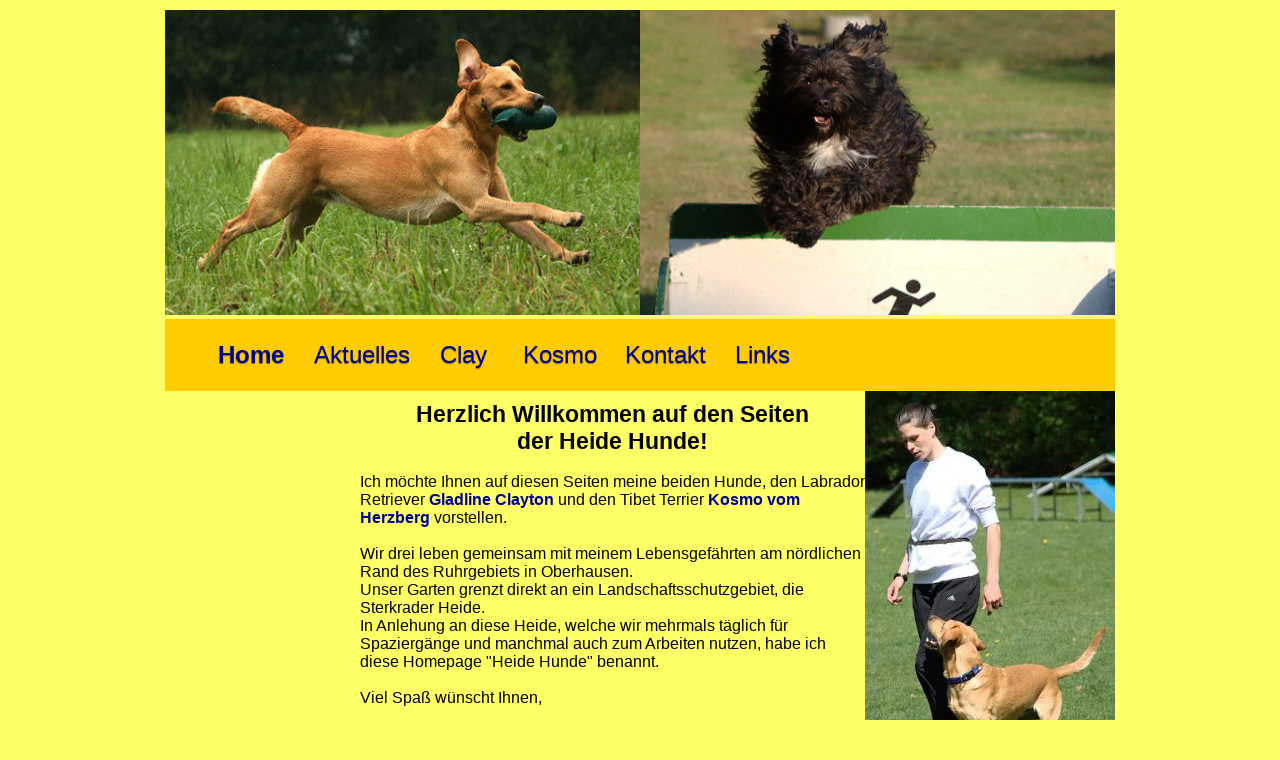

--- FILE ---
content_type: text/html
request_url: http://heide-hunde.de/
body_size: 7924
content:
<!DOCTYPE html PUBLIC "-//W3C//DTD HTML 4.01//EN" "http://www.w3.org/TR/html4/strict.dtd">
<html><head>



  
  <meta content="text/html; charset=ISO-8859-1" http-equiv="content-type"><title>index</title>
  

  
  
  <style type="text/css"></style>
  
  <link rel="stylesheet" type="text/css" href="nav_vlist.css">

  
  <link rel="stylesheet" type="text/css" href="hlist.css">

  
  <link rel="stylesheet" type="text/css" href="forms.css">

  
  <link rel="stylesheet" type="text/css" href="base.css"></head><body style="color: rgb(0, 0, 0); background-color: rgb(255, 255, 102);" alink="#ee0000" link="#0000ee" vlink="#551a8b">
<div align="center">
<div style="width: 950px;" class="ym-wrapper">
<div style="width: 950px;" class="ym-wbox">
<div style="width: 950px; margin-top: 10px;" class="ym-colum">
<div style="width: 475px;" class="ym-col1"> <img alt="" style="width: 475px; height: 305px;" src="graphics/Clay_Titel.jpg"> </div>
<div style="width: 475px; margin-left: 475px;" class="ym-col3"> <img alt="" style="width: 475px; height: 305px;" src="graphics/Kosmo_Titel_skale.jpeg"> </div>
</div>
<div style="background-color: rgb(255, 204, 0); color: rgb(0, 0, 153); font-family: Arial,Helvetica,sans-serif; font-size: x-large; font-weight: bold; visibility: visible;" class="ym-hlist">
<ul style="font-family: Arial,Helvetica,sans-serif; font-size: x-large; color: rgb(0, 0, 102); font-weight: bold; background-color: rgb(255, 204, 0);">
  <li style="background-color: rgb(255, 204, 0); color: rgb(0, 0, 153); font-size: large; font-weight: bold;" class="Home"><br>
  </li>
  <li style="font-family: sans-serif;"> <strong style="color: rgb(0, 0, 153); background-color: rgb(255, 204, 0); font-size: x-large; font-weight: bolder;">Home</strong>
  </li>
  <li style="font-family: sans-serif;" background-color:="" rgb(255,="" 204,="" 0);="" color:="" rgb(0,="" 0,="" 153);="" font-size:="" large;="" font-weight:="" bold;=""><a style="color: rgb(0, 0, 153); font-size: x-large;" href="Aktuelles.html">Aktuelles</a></li>
  <li style="font-family: sans-serif;" background-color:="" rgb(255,="" 204,="" 0);="" color:="" rgb(0,="" 0,="" 153);="" font-size:="" large;="" font-weight:="" bold;=""><a style="color: rgb(0, 0, 153); font-size: x-large;" href="Clay_Hauptseite.html">Clay</a></li>
  <li><br>
  </li>
  <li style="background-color: rgb(255, 204, 0); color: rgb(0, 0, 153); font-size: large; font-weight: bold; font-family: sans-serif;"><a style="color: rgb(0, 0, 153); font-size: x-large;" href="Kosmo_Hauptseite.html">Kosmo</a></li>
  <li style="background-color: rgb(255, 204, 0); color: rgb(0, 0, 153); font-size: large; font-weight: bold; font-family: sans-serif;"><a style="color: rgb(0, 0, 153); font-size: x-large;" href="Kontakt.html">Kontakt</a></li>
  <li style="background-color: rgb(255, 204, 0); color: rgb(0, 0, 153); font-size: large; font-weight: bold; font-family: sans-serif;"><a style="color: rgb(0, 0, 153); font-size: x-large;" href="Links.html">Links</a></li>
</ul>
</div>
<div style="width: 950px;" class="ym-column">
<div style="width: 140px;" class="ym-col1"><!--
<div style="background-color: rgb(255, 204, 0); color: rgb(0, 0, 153); font-family: Arial,Helvetica,sans-serif; font-size: x-large; font-weight: bold; visibility: visible;" class="ym-hlist">
<ul style="font-family: Arial,Helvetica,sans-serif; font-size: x-large; color: rgb(0, 0, 102); font-weight: bold; background-color: rgb(255, 204, 0);">
  <li style="background-color: rgb(255, 204, 0); color: rgb(0, 0, 153); font-size: large; font-weight: bold;" class="Clay"><strong style="color: rgb(0, 0, 153); margin-left: -30px; background-color: rgb(255, 204, 0); font-size: large; font-weight: bolder; margin-top: -10px; margin-bottom: -10px;">Home</strong><br>
  </li>
</ul>
</div>
<div style="background-color: rgb(255, 204, 0); color: rgb(0, 0, 153); font-family: Arial,Helvetica,sans-serif; font-size: x-large; font-weight: bold; visibility: visible;" class="ym-hlist">
<ul style="font-family: Arial,Helvetica,sans-serif; font-size: x-large; color: rgb(0, 0, 102); font-weight: bold; background-color: rgb(255, 204, 0);">
  <li style="background-color: rgb(255, 204, 0); color: rgb(0, 0, 153); font-size: large; font-weight: bold;"><a style="color: rgb(0, 0, 153); margin-left: -40px; font-size: large; margin-top: -10px; margin-bottom: -10px;" href="#">über mich</a><a style="color: rgb(0, 0, 153); margin-left: -30px; font-size: x-large;" href="#"><span style="font-weight: bold;"></span></a></li>
</ul>

</div>
<div style="background-color: rgb(255, 204, 0); color: rgb(0, 0, 153); font-family: Arial,Helvetica,sans-serif; font-size: x-large; font-weight: bold; visibility: visible;" class="ym-hlist">
<ul style="font-family: Arial,Helvetica,sans-serif; font-size: x-large; color: rgb(0, 0, 102); font-weight: bold; background-color: rgb(255, 204, 0);">
  <li style="background-color: rgb(255, 204, 0); color: rgb(0, 0, 153); font-size: large; font-weight: bold;">
    <a style="color: rgb(0, 0, 153); margin-left: -40px; font-size: large; margin-top: -10px; margin-bottom: -10px;" href="#">Der Labrador<br>
    </a></li>
</ul> 
</div>
<div style="background-color: rgb(255, 204, 0); color: rgb(0, 0, 153); font-family: Arial,Helvetica,sans-serif; font-size: x-large; font-weight: bold; visibility: visible;" class="ym-hlist">
<ul style="font-family: Arial,Helvetica,sans-serif; font-size: x-large; color: rgb(0, 0, 102); font-weight: bold; background-color: rgb(255, 204, 0);"><li style="background-color: rgb(255, 204, 0); color: rgb(0, 0, 153); font-size: large; font-weight: bold;">Der
Tibet&nbsp; Terrier<br>

  </li></ul> 
</div> 

--></div>
<div style="width: 250px;" class="ym-col2"> <img alt="" style="width: 250px; height: 413px;" src="graphics/Kreis2013_UO_Clay_skale.jpg"> </div>
<div style="margin-left: 140px; width: 530px;" class="ym-col3">
<div style="margin-top: 10px;" class="ym-cbox">
<div style="text-align: center;"><big style="font-weight: bold; font-family: sans-serif;"><big>Herzlich
Willkommen auf den Seiten</big></big><br style="font-family: sans-serif;">
<big style="font-weight: bold; font-family: sans-serif;"><big>der Heide
Hunde!</big></big><br>
</div>
<br>
<div style="text-align: left;"><span style="font-family: sans-serif;">Ich m&ouml;chte Ihnen auf diesen
Seiten
meine beiden Hunde, den Labrador Retriever </span><span style="color: rgb(0, 0, 153); font-weight: bold; font-family: sans-serif;">Gladline
Clayton </span><span style="font-family: sans-serif;">und
den Tibet Terrier </span><span style="color: rgb(0, 0, 153); font-weight: bold; font-family: sans-serif;">Kosmo
vom Herzberg</span><span style="font-family: sans-serif;">
vorstellen.</span><br style="font-family: sans-serif;">

  <br style="font-family: sans-serif;">

  <span style="font-family: sans-serif;">Wir drei leben gemeinsam mit
meinem
Lebensgef&auml;hrten am n&ouml;rdlichen Rand
des Ruhrgebiets in Oberhausen.</span><br style="font-family: sans-serif;">

  <span style="font-family: sans-serif;">Unser Garten grenzt direkt an
ein
Landschaftsschutzgebiet, die
Sterkrader Heide.</span><br style="font-family: sans-serif;">

  <span style="font-family: sans-serif;">In Anlehung an diese Heide,
welche
wir mehrmals t&auml;glich f&uuml;r
Spazierg&auml;nge und manchmal auch zum Arbeiten nutzen, habe ich diese
Homepage "Heide Hunde" benannt.</span><br style="font-family: sans-serif;">

  <br style="font-family: sans-serif;">

  <span style="font-family: sans-serif;">Viel Spa&szlig; w&uuml;nscht Ihnen, </span><br style="font-family: sans-serif;">

  <br style="font-family: serif;">

  <span style="font-family: sans-serif;">Ihre</span><br>

  <big><big style="font-weight: bold;"><big><span style="font-family: LMRomanUnsl10;">&nbsp;&nbsp;&nbsp; <span style="font-family: LMRomanUnsl10;">Anja de Haan</span></span></big></big></big><br>
</div>

<br>
<br>
</div>
</div>
</div>
</div>
</div>
</div>

</body></html>

--- FILE ---
content_type: text/css
request_url: http://heide-hunde.de/forms.css
body_size: 10581
content:
/**
 * "Yet Another Multicolumn Layout" - (X)HTML/CSS Framework
 *
 * (en) CSS-component for creating vertical forms
 * (de) CSS-Baustein zur Erstellung von Formularen mit untereinander angeordneten Elementen
 *
 * @note            Many thanks to Ansgar Hein (http://www.anatom5.de) for contribution
 *
 * @copyright       Copyright 2005-2011, Dirk Jesse
 * @license         CC-A 2.0 (http://creativecommons.org/licenses/by/2.0/),
 *                  YAML-C (http://www.yaml.de/en/license/license-conditions.html)
 * @link            http://www.yaml.de
 * @package         yaml
 * @version         3.3.1
 * @revision        $Revision: 501 $
 * @lastmodified    $Date: 2011-06-18 17:27:44 +0200 (Sa, 18 Jun 2011) $
 */

@media screen, projection
{
  /**
   *  YAML Forms - visual styling
   *
   *  (en) visual form styling area
   *  (de) Festlegung des optischen Erscheinungsbildes
   */

  .yform {
    background:#f4f4f4;
    border:1px #ddd solid;
    margin:0 0 1em 0;
    padding:10px;
  }

  .yform fieldset {
    border:1px #ddd solid;
    background:#fafafa;
    margin:0 0 1em 0;
    padding:0.5em;
  }
  
  .yform legend {
    font-size:125%; 
    font-weight:normal; 
    color:#000;
  }

  .yform label {
    color:#666;
  }

  .yform input,
  .yform textarea,
  .yform select, 
  .yform optgroup {
    font-family:Arial, Helvetica, sans-serif; /* proportional fonts for all form elements */
  }

  .yform .type-text input,
  .yform .type-text textarea,
  .yform .type-select select {
    border:1px solid #ddd;
  }

  /* :hover and :focus status on form fields | Effekt zur Hervorhebung von Formularfeldern bei :hover oder :focus */
  .yform div.type-text input:focus,
  .yform div select:focus,
  .yform div textarea:focus,
  .yform div.type-text input:hover,
  .yform div select:hover,
  .yform div textarea:hover,
  .yform div.type-text input:active,
  .yform div select:active,
  .yform div textarea:active {
    border:1px #a66 solid;
    background:#fff;
  }

  /* Styling of custom styled buttons | Gestaltung von individuell gestalteten Buttons */
  .yform .type-button input {
    border-top:1px #ddd solid;
    border-left:1px #ddd solid;
    border-right:1px #444 solid;
    border-bottom:1px #444 solid;
    color:#000;
    background:#454545 url(images/button_gray.png) top left repeat-x;
    padding:5px 1em;
  }

  .yform .type-button input[type=reset] { color:#300; background:#661717 url(images/button_red.png) top left repeat-x; }
  .yform .type-button input[type=submit] { color:#330; background:#5e5607 url(images/button_yellow.png) top left repeat-x; }

  /* optional button styling for IE6 using classes */
  .yform .type-button input.reset { color:#300; background:#661717 url(images/button_red.png) top left repeat-x; }
  .yform .type-button input.submit { color:#330; background:#5e5607 url(images/button_yellow.png) top left repeat-x; }

  /* :hover and :focus status on buttons | Effekt zur Hervorhebung von Schaltern bei :hover oder :focus */
  .yform div.type-button input:focus,
  .yform div.type-button input:hover,
  .yform div.type-button input:active {
    border-top:1px #444 solid;
    border-left:1px #444 solid;
    border-right:1px #ddd solid;
    border-bottom:1px #ddd solid;
    color:#fff;
    background:#555; 
  }

  .yform div.type-button input.reset:focus,
  .yform div.type-button input.reset:hover,
  .yform div.type-button input.reset:active {
    background:#800; color:#fff;
  }

  .yform div.type-button input.submit:focus,
  .yform div.type-button input.submit:hover,
  .yform div.type-button input.submit:active {
    background:#880; color:#fff;
  }

 /*------------------------------------------------------------------------------------------------------*/

 /**
  * Vertical-Forms - technical base (standard)
  *
  * |-------------------------------|
  * | fieldset                      |
  * |-------------------------------|
  * |   label                       |
  * |   input / select / textarea   |
  * |-------------------------------|
  * | /fieldset                     |
  * |-------------------------------|
  *
  * (en) Styling of forms where both label and input/select/textarea are styled with display:block;
  * (de) Formulargestaltung, bei der sowohl label als auch input/select/textarea mit display:block; gestaltet werden
  *
  * WARNING:This part contains several IE-stability-fixes. Don't edit this part if you are not sure, what you're doing!
  */

  /* General form styling  | Allgemeine Formatierung des Formulars */
  .yform { overflow:hidden; }
  .yform fieldset { display:block; zoom:1; }
  .yform label { display:block; cursor:pointer; }
  .yform legend { background:transparent; border:0; padding:0 0.5em; }
  .yform .message { display:block; margin-bottom:0.5em; color:#666; }

  /* Hiding of hidden fields (otherwise ugly spaces in Firefox) | Versteckte Felder wirklich verstecken (sonst ggf. hÃ¤ÃŸliche LÃ¼cken im Firefox) */
  .yform input[type=hidden] { display:none !important; }

  /* Highlight mandatory fields | Pflichtfeldkennzeichnung hervorheben */
  .yform sup { color:#800; font-weight:bold; }

  /* per row float clearing | zeilenweises Float-Clearing */
  fieldset:after,
  .yform div.type-text:after,
  .yform div.type-select:after,
  .yform div.type-check:after,
  .yform div.type-button:after {
    clear:both;
    content:".";
    display:block;
    font-size:0;
    height:0;
    visibility:hidden;
  }

  /* styling containing DIV elements | Gestaltung der kapselnden DIV-Elemente */
  .yform div.type-text,
  .yform div.type-select,
  .yform div.type-check,
  .yform div.type-button {
	display:block;
    margin:0.5em 0;
    padding:3px 0.5em;  
    position:relative;
	zoom:1; 
  }
  
  .yform div.type-button {
    padding:3px 0em;  
  }
  
  /* styling standard form elements with 'almost' equal flexible width | Gestaltung der einzelnen Formularelemente mit annÃ¤hend gleicher Breite */
  .yform .type-text input,
  .yform .type-text textarea {
    display:block;
    position:relative;
    padding:0.3em 0.3em;
    width:58.5%;
  }

  .yform .type-select select {
    display:block;
    position:relative;
    padding:0.3em 2px 0.3em 1px;
    width:60%;
    cursor:pointer;
  }
  .yform .type-select select optgroup {
    font-style:normal;
    font-weight:bold;
  }

  .yform .type-check input { cursor:pointer; }
  .yform .type-check label { display:inline; }

  /* Styling of buttons | Gestaltung von Buttons */
  .yform .type-button input {
    cursor:pointer;
    overflow:visible;  /* Fixes IE7 auto-padding bug */
    width:auto;
  }

  /* Styling of error-messages | Fehlermeldungen */
  .yform div.error {
    border:1px #a00 dashed;
    background:#faf4f4;
    padding:0.5em;
  }

  .yform div.error label { color:#000; font-weight:bold; }
  .yform div.error .message { color:#800; }

  /* avoid jumping checkboxes & radiobuttons in IE8 */
  .yform div.type-check input:focus,
  .yform div.type-check input:hover,
  .yform div.type-check input:active { border:0 none; }

 /*------------------------------------------------------------------------------------------------------*/

  /* Indent Checkbox fields to match label-width | Checkboxen um den gleichen Wert einrÃ¼cken, wie die Breite der labels */

  .full div.type-text input,
  .full div.type-text textarea { width:95.5%; margin-right: -3px; }
  .full div.type-select select { width:97.0%; margin-right: -3px; }
  
  /* width adjustments for IE 5.x & IE6 | Breitenanpassung fÃ¼r Internet Explorer 5.x und 6.0 */
  * html .full div.type-text input,
  * html .full div.type-text textarea { width:95.5%; }
  * html .full div.type-select select { width:97.0%; }

 /*------------------------------------------------------------------------------------------------------*/

 /**
  * Columnar forms display - technical base (optional)
  *
  * |-------------------------------------------|
  * | fieldset                                  |
  * |-------------------------------------------|
  * |                                           |
  * |   label   |   input / select / textarea   |
  * |                                           |
  * |-------------------------------------------|
  * | /fieldset                                 |
  * |-------------------------------------------|
  *
  * (en) Styling of forms where label floats left of form-elements
  * (de) Formulargestaltung, bei der die label-Elemente nach links flieÃŸen
  *
  * WARNING:This part contains several IE-stability-fixes. Don't edit this part if you are not sure, what you're doing!
  */

  /* Columnar display | Spalten-Darstellung */
  .columnar .type-text label,
  .columnar .type-select label {
    float:left;
    width:30%; /* Can be fixed width too | Kann auch eine fixe Angabe sein */
  }

  /* Indent Checkbox fields to match label-width | Checkboxen um den gleichen Wert einrÃ¼cken, wie die Breite der labels */
  .columnar div.type-check input { margin-left:30%; }
  .columnar div.error .message { margin-left:30%; }

  .columnar fieldset div.type-button,
  fieldset.columnar div.type-button { padding-left:30%; }

  .columnar div.type-text input,
  .columnar div.type-text textarea { float:left; width:67.8%; margin-right: -3px; }
  .columnar div.type-select select { float:left; width:69.4%; margin-right: -3px; }
  
  /* width adjustments for IE 5.x & IE6 | Breitenanpassung fÃ¼r Internet Explorer 5.x und 6.0 */
  * html .columnar div.type-text input,
  * html .columnar div.type-text textarea { width:67.2%; }
  * html .columnar div.type-select select { width:68.8%; }
  
 /*------------------------------------------------------------------------------------------------------*/

 /**
  * Global fixes for YAML's form construction set
  *
  * @workaround
  * @affected IE 5.x/Win, IE6, IE7
  * @css-for IE 5.x/Win, IE6, IE7
  * @valid no
  */

  .yform, 
  .yform div,
  .yform div * { zoom:1; }

 /**
  * Forms Fieldset/Legend-Bug in IE
  * @see http://www.mattheerema.com/web-design/2006/04/getting-fieldset-backgrounds-and-legends-to-behave-in-ie/
  *
  * @workaround
  * @affected IE 5.x/Win, IE6, IE7, IE8
  * @css-for IE 5.x/Win, IE6, IE7, IE8
  * @valid no
  */
  
  /* all IE */ 
  .yform { padding-top:0\9; }
  .yform fieldset { padding:0 5px\9; padding-top:1em\9; }
  .yform legend { position:absolute\9; top:-.5em\9; *left:0\9; }
  .yform fieldset { position:relative\9; overflow:visible\9;  margin-top:1.5em\9; zoom:1; }

  /* IE5.x, IE6 & IE7 */
  .yform legend { *padding:0 5px; }
  .yform fieldset { *padding-top:1.5em; }
  
  /* IE5.x & IE6 */
  * html .yform { padding-top:10px; }
}

--- FILE ---
content_type: text/css
request_url: http://heide-hunde.de/base.css
body_size: 15107
content:
/**
 * "Yet Another Multicolumn Layout" - YAML CSS Framework
 *
 * (en) YAML core stylesheet
 * (de) YAML Basis-Stylesheet
 *
 * Don't make any changes in this file!
 * Your changes should be placed in any css-file in your own stylesheet folder.
 *
 * @copyright       Â© 2005-2013, Dirk Jesse
 * @license         CC-BY 2.0 (http://creativecommons.org/licenses/by/2.0/),
 *                  YAML-CDL (http://www.yaml.de/license.html)
 * @link            http://www.yaml.de
 * @package         yaml
 * @version         4.1.2
 */
@media all {
  /**
   *  @section Normalisation Module
   */
  /* (en) Global reset of paddings and margins for all HTML elements */
  /* (de) Globales ZurÃ¼cksetzen der Innen- und AuÃŸenabstÃ¤nde fÃ¼r alle HTML-Elemente */
  * {
    margin: 0;
    padding: 0;
  }

  /* (en) Correction: margin/padding reset caused too small select boxes. */
  /* (de) Korrektur: Das ZurÃ¼cksetzen der AbstÃ¤nde verursacht zu kleine Selectboxen. */
  option {
    padding-left: 0.4em;
  }

  select {
    padding: 1px;
  }

  /*
  * (en) Global fix of the Italics bugs in IE 5.x and IE 6
  * (de) Globale Korrektur des Italics Bugs des IE 5.x und IE 6
  *
  * @bugfix
  * @affected   IE 5.x/Win, IE6
  * @css-for    IE 5.x/Win, IE6
  * @valid      yes
  */
  * html body * {
    overflow: visible;
  }

  /*
  * (en) Fix for rounding errors when scaling font sizes in older versions of Opera browser
  *      Standard values for colors and text alignment
  *
  * (de) Beseitigung von Rundungsfehler beim Skalieren von SchriftgrÃ¶ÃŸen in Ã¤lteren Opera Versionen
  *      Vorgabe der Standardfarben und Textausrichtung
  */
  body {
    font-size: 100%;
    background: #fff;
    color: #000;
    text-align: left;
  }

  /* (en) avoid visible outlines on DIV and h[x] elements in Webkit browsers */
  /* (de) Vermeidung sichtbarer Outline-Rahmen in Webkit-Browsern */
  div:target,
  h1:target,
  h2:target,
  h3:target,
  h4:target,
  h5:target,
  h6:target {
    outline: 0 none;
  }

  /* (en) HTML5 - adjusting visual formatting model to block level */
  /* (de) HTML5 - Elements werden als Blockelemente definiert */
  article,
  aside,
  details,
  figcaption,
  figure,
  footer,
  header,
  main,
  nav,
  section,
  summary {
    display: block;
  }

  /* (en) HTML5 - default media element styles */
  /* (de) HTML5 - Standard Eigenschaften fÃ¼r Media-Elemente */
  audio,
  canvas,
  video {
    display: inline-block;
  }

  /* (en) HTML5 - don't show <audio> element if there aren't controls */
  /* (de) HTML5 - <audio> ohne Kontrollelemente sollten nicht angezeigt werden */
  audio:not([controls]) {
    display: none;
  }

  /* (en) HTML5 - add missing styling in IE & old FF for hidden attribute */
  /* (de) HTML5 - Eigenschaften fÃ¼r das hidden-Attribut in Ã¤lteren IEs und FF nachrÃ¼sten */
  [hidden] {
    display: none;
  }

  /* (en) Prevent iOS text size adjust after orientation change, without disabling user zoom. */
  /* (de) Verdindert die automatische Textanpassung bei Orientierungswechsel, ohne Zoom zu blockieren */
  html {
    -ms-text-size-adjust: 100%;
    -webkit-text-size-adjust: 100%;
  }

  /* (en) set correct box-modell in IE8/9 plus remove padding */
  /* (de) Setze das richtige Box-Modell im IE8/9 und entferne unnÃ¶tiges Padding */
  input[type="checkbox"],
  input[type="radio"] {
    box-sizing: border-box;
    padding: 0;
  }

  /* (en) force consistant appearance of input[type="search"] elements in all browser */
  /* (de) Einheitliches Erscheinungsbild fÃ¼r input[type="search"] Elemente erzwingen */
  input[type="search"] {
    -webkit-appearance: textfield;
    -webkit-box-sizing: content-box;
    -moz-box-sizing: content-box;
    box-sizing: content-box;
  }

  input[type="search"]::-webkit-search-cancel-button,
  input[type="search"]::-webkit-search-decoration {
    -webkit-appearance: none;
  }

  /* (en) Correct overflow displayed oddly in IE 9 */
  /* (de) Korrigiert fehlerhafte overflow Voreinstellung des IE 9 */
  svg:not(:root) {
    overflow: hidden;
  }

  /* (en) Address margin not present in IE 8/9 and Safari 5 */
  /* (en) ErgÃ¤nzt fehlenden Margin in IE 8/9 und Safari 5 */
  figure {
    margin: 0;
  }

  /* (en) Clear borders for <fieldset> and <img> elements */
  /* (de) Rahmen fÃ¼r <fieldset> und <img> Elemente lÃ¶schen */
  fieldset,
  img {
    border: 0 solid;
  }

  /* (en) new standard values for lists, blockquote, cite and tables */
  /* (de) Neue Standardwerte fÃ¼r Listen, Zitate und Tabellen */
  ul,
  ol,
  dl {
    margin: 0 0 1em 1em;
  }

  li {
    line-height: 1.5em;
    margin-left: 0.8em;
  }

  dt {
    font-weight: bold;
  }

  dd {
    margin: 0 0 1em 0.8em;
  }

  blockquote {
    margin: 0 0 1em 0.8em;
  }

  q {
    quotes: none;
  }

  blockquote:before,
  blockquote:after,
  q:before,
  q:after {
    content: '';
    content: none;
  }

  table {
    border-collapse: collapse;
    border-spacing: 0;
  }

  /**
  * @section Float Handling Module
  */
  /* (en) clearfix method for clearing floats */
  /* (de) Clearfix-Methode zum Clearen der Float-Umgebungen */
  .ym-clearfix:before {
    content: "";
    display: table;
  }

  .ym-clearfix:after {
    clear: both;
    content: ".";
    display: block;
    font-size: 0;
    height: 0;
    visibility: hidden;
  }

  /* (en) alternative solutions to contain floats */
  /* (de) Alternative Methoden zum EinschlieÃŸen von Float-Umgebungen */
  .ym-contain-dt {
    display: table;
    table-layout: fixed;
    width: 100%;
  }

  .ym-contain-oh {
    display: block;
    overflow: hidden;
    width: 100%;
  }

  .ym-contain-fl {
    float: left;
    width: 100%;
  }

  /**
  * @section Column Module
  *
  * default column config:
  * |-------------------------------|
  * | col1    | col3      | col2    |
  * | 20%     | flexible  | 20%     |
  * |-------------------------------|
  */
  .ym-column {
    display: table;
    table-layout: fixed;
    width: 100%;
  }

  .ym-col1 {
    float: left;
    width: 20%;
  }

  .ym-col2 {
    float: right;
    width: 20%;
  }

  .ym-col3 {
    width: auto;
    margin: 0 20%;
  }

  .ym-cbox {
    padding: 0 10px;
  }

  .ym-cbox-left {
    padding: 0 10px 0 0;
  }

  .ym-cbox-right {
    padding: 0 0 0 10px;
  }

  /* (en) IE-Clearing: Only used in Internet Explorer, switched on in iehacks.css */
  /* (de) IE-Clearing: BenÃ¶tigt nur der Internet Explorer und Ã¼ber iehacks.css zugeschaltet */
  .ym-ie-clearing {
    display: none;
  }

  /**
  * @section Grid Module
  */
  .ym-grid {
    display: table;
    table-layout: fixed;
    width: 100%;
    list-style-type: none;
    padding-left: 0;
    padding-right: 0;
    margin-left: 0;
    margin-right: 0;
  }

  .ym-gl {
    float: left;
    margin: 0;
  }

  .ym-gr {
    float: right;
    margin: 0 0 0 -5px;
  }

  .ym-g20 {
    width: 20%;
  }

  .ym-g40 {
    width: 40%;
  }

  .ym-g60 {
    width: 60%;
  }

  .ym-g80 {
    width: 80%;
  }

  .ym-g25 {
    width: 25%;
  }

  .ym-g33 {
    width: 33.333%;
  }

  .ym-g50 {
    width: 50%;
  }

  .ym-g66 {
    width: 66.666%;
  }

  .ym-g75 {
    width: 75%;
  }

  .ym-g38 {
    width: 38.2%;
  }

  .ym-g62 {
    width: 61.8%;
  }

  .ym-gbox {
    padding: 0 10px;
  }

  .ym-gbox-left {
    padding: 0 10px 0 0;
  }

  .ym-gbox-right {
    padding: 0 0 0 10px;
  }

  .ym-equalize {
    overflow: hidden;
  }

  .ym-equalize > [class*="ym-g"] {
    display: table-cell;
    float: none;
    margin: 0;
    vertical-align: top;
  }

  .ym-equalize > [class*="ym-g"] > [class*="ym-gbox"] {
    padding-bottom: 10000px;
    margin-bottom: -10000px;
  }

  /**
  * @section Form Module
  */
  /** Vertical-Forms - technical base (standard)
  *
  * |-------------------------------|
  * | form                          |
  * |-------------------------------|
  * |   label                       |
  * |   input / select / textarea   |
  * |-------------------------------|
  * | /form                         |
  * |-------------------------------|
  *
  * (en) Styling of forms where both label and input/select/textarea are styled with display:block;
  * (de) Formulargestaltung, bei der sowohl label als auch input/select/textarea mit display:block; gestaltet werden
  */
  .ym-form,
  .ym-form fieldset {
    overflow: hidden;
  }

  .ym-form div {
    position: relative;
  }
  .ym-form label,
  .ym-form .ym-label,
  .ym-form .ym-message {
    position: relative;
    line-height: 1.5;
    display: block;
  }
  .ym-form .ym-message {
    clear: both;
  }
  .ym-form .ym-fbox-check label {
    display: inline;
  }
  .ym-form input,
  .ym-form textarea {
    cursor: text;
  }
  .ym-form .ym-fbox-check input,
  .ym-form input[type="image"],
  .ym-form input[type="radio"],
  .ym-form input[type="checkbox"],
  .ym-form select,
  .ym-form label {
    cursor: pointer;
  }
  .ym-form textarea {
    overflow: auto;
  }
  .ym-form input.hidden,
  .ym-form input[type=hidden] {
    display: none !important;
  }
  .ym-form .ym-fbox:before,
  .ym-form .ym-fbox-text:before,
  .ym-form .ym-fbox-select:before,
  .ym-form .ym-fbox-check:before,
  .ym-form .ym-fbox-button:before {
    content: "";
    display: table;
  }
  .ym-form .ym-fbox:after,
  .ym-form .ym-fbox-text:after,
  .ym-form .ym-fbox-select:after,
  .ym-form .ym-fbox-check:after,
  .ym-form .ym-fbox-button:after {
    clear: both;
    content: ".";
    display: block;
    font-size: 0;
    height: 0;
    visibility: hidden;
  }
  .ym-form .ym-fbox-check input:focus,
  .ym-form .ym-fbox-check input:hover,
  .ym-form .ym-fbox-check input:active,
  .ym-form input[type="radio"]:focus,
  .ym-form input[type="radio"]:hover,
  .ym-form input[type="radio"]:active,
  .ym-form input[type="checkbox"]:focus,
  .ym-form input[type="checkbox"]:hover,
  .ym-form input[type="checkbox"]:active {
    border: 0 none;
  }
  .ym-form input,
  .ym-form textarea,
  .ym-form select {
    display: block;
    position: relative;
    -webkit-box-sizing: border-box;
    -moz-box-sizing: border-box;
    box-sizing: border-box;
    width: 70%;
  }
  .ym-form .ym-fbox-check input,
  .ym-form input[type="radio"],
  .ym-form input[type="checkbox"] {
    display: inline;
    margin-left: 0;
    margin-right: 0.5ex;
    width: auto;
    height: auto;
  }
  .ym-form input[type="image"] {
    border: 0;
    display: inline;
    height: auto;
    margin: 0;
    padding: 0;
    width: auto;
  }
  .ym-form label,
  .ym-form .ym-label {
    -webkit-box-sizing: border-box;
    -moz-box-sizing: border-box;
    box-sizing: border-box;
  }
  .ym-form .ym-fbox-button input {
    display: inline;
    overflow: visible;
    width: auto;
  }
  .ym-form .ym-inline {
    display: inline-block;
    float: none;
    margin-right: 0;
    width: auto;
    vertical-align: baseline;
  }

  /* default form wrapper width */
  .ym-fbox-wrap {
    display: table;
    table-layout: fixed;
    width: 70%;
  }
  .ym-fbox-wrap input,
  .ym-fbox-wrap textarea,
  .ym-fbox-wrap select {
    width: 100%;
  }
  .ym-fbox-wrap input[type="image"] {
    width: auto;
  }
  .ym-fbox-wrap input[type="radio"],
  .ym-fbox-wrap input[type="checkbox"] {
    display: inline;
    width: auto;
    margin-left: 0;
    margin-right: 0.5ex;
  }
  .ym-fbox-wrap label,
  .ym-fbox-wrap .ym-label {
    display: inline;
  }

  .ym-full input,
  .ym-full textarea,
  .ym-full select {
    width: 100%;
  }
  .ym-full .ym-fbox-wrap {
    width: 100%;
  }

  /**
  *  Columnar forms display - technical base (optional)
  *
  *  |-------------------------------------------|
  *  | form                                      |
  *  |-------------------------------------------|
  *  |                                           |
  *  |   label   |   input / select / textarea   |
  *  |                                           |
  *  |-------------------------------------------|
  *  | /form                                     |
  *  |-------------------------------------------|
  *
  *  (en) Styling of forms where label floats left of form-elements
  *  (de) Formulargestaltung, bei der die label-Elemente nach links flieÃŸen
  */
  .ym-columnar input,
  .ym-columnar textarea,
  .ym-columnar select {
    float: left;
    margin-right: -3px;
  }
  .ym-columnar label,
  .ym-columnar .ym-label {
    display: inline;
    float: left;
    width: 30%;
    z-index: 1;
  }
  .ym-columnar .ym-fbox-check input,
  .ym-columnar .ym-message {
    margin-left: 30%;
  }
  .ym-columnar .ym-fbox-wrap {
    margin-left: 30%;
    margin-right: -3px;
  }
  .ym-columnar .ym-fbox-wrap .ym-message {
    margin-left: 0%;
  }
  .ym-columnar .ym-fbox-wrap label {
    float: none;
    width: auto;
    z-index: 1;
    margin-left: 0;
  }
  .ym-columnar .ym-fbox-wrap input {
    margin-left: 0;
    position: relative;
  }
  .ym-columnar .ym-fbox-check {
    position: relative;
  }
  .ym-columnar .ym-fbox-check label,
  .ym-columnar .ym-fbox-check .ym-label {
    padding-top: 0;
  }
  .ym-columnar .ym-fbox-check input {
    top: 3px;
  }
  .ym-columnar .ym-fbox-button input {
    float: none;
    margin-right: 1em;
  }

  .ym-fbox-wrap + .ym-fbox-wrap {
    margin-top: 0.5em;
  }

  /* global and local columnar settings for button alignment */
  .ym-columnar fieldset .ym-fbox-button,
  fieldset.ym-columnar .ym-fbox-button {
    padding-left: 30%;
  }

  /**
  * @section Accessibility Module
  *
  * (en) skip links and hidden content
  * (de) Skip-Links und versteckte Inhalte
  */
  /* (en) classes for invisible elements in the base layout */
  /* (de) Klassen fÃ¼r unsichtbare Elemente im Basislayout */
  .ym-skip,
  .ym-hideme,
  .ym-print {
    position: absolute;
    top: -32768px;
    left: -32768px;
  }

  /* (en) make skip links visible when using tab navigation */
  /* (de) Skip-Links fÃ¼r Tab-Navigation sichtbar schalten */
  .ym-skip:focus,
  .ym-skip:active {
    position: static;
    top: 0;
    left: 0;
  }

  /* skiplinks:technical setup */
  .ym-skiplinks {
    position: absolute;
    top: 0px;
    left: -32768px;
    z-index: 1000;
    width: 100%;
    margin: 0;
    padding: 0;
    list-style-type: none;
  }
  .ym-skiplinks .ym-skip:focus,
  .ym-skiplinks .ym-skip:active {
    left: 32768px;
    outline: 0 none;
    position: absolute;
    width: 100%;
  }
}
@media print {
  /**
  * @section print adjustments for core modules
  *
  * (en) float containment for grids. Uses display:table to avoid bugs in FF & IE
  * (de) Floats in Grids einschlieÃŸen. Verwendet display:table, um Darstellungsprobleme im FF & IE zu vermeiden
  *
  * @bugfix
  * @since     3.0
  * @affected  FF2.0, FF3.0, IE7
  * @css-for   all browsers
  * @valid     yes
  */
  .ym-grid > .ym-gl,
  .ym-grid > .ym-gr {
    overflow: visible;
    display: table;
    table-layout: fixed;
  }

  /* (en) make .ym-print class visible */
  /* (de) .ym-print-Klasse sichtbar schalten */
  .ym-print {
    position: static;
    left: 0;
  }

  /* (en) generic class to hide elements for print */
  /* (de) Allgemeine CSS Klasse, um beliebige Elemente in der Druckausgabe auszublenden */
  .ym-noprint {
    display: none !important;
  }
}
